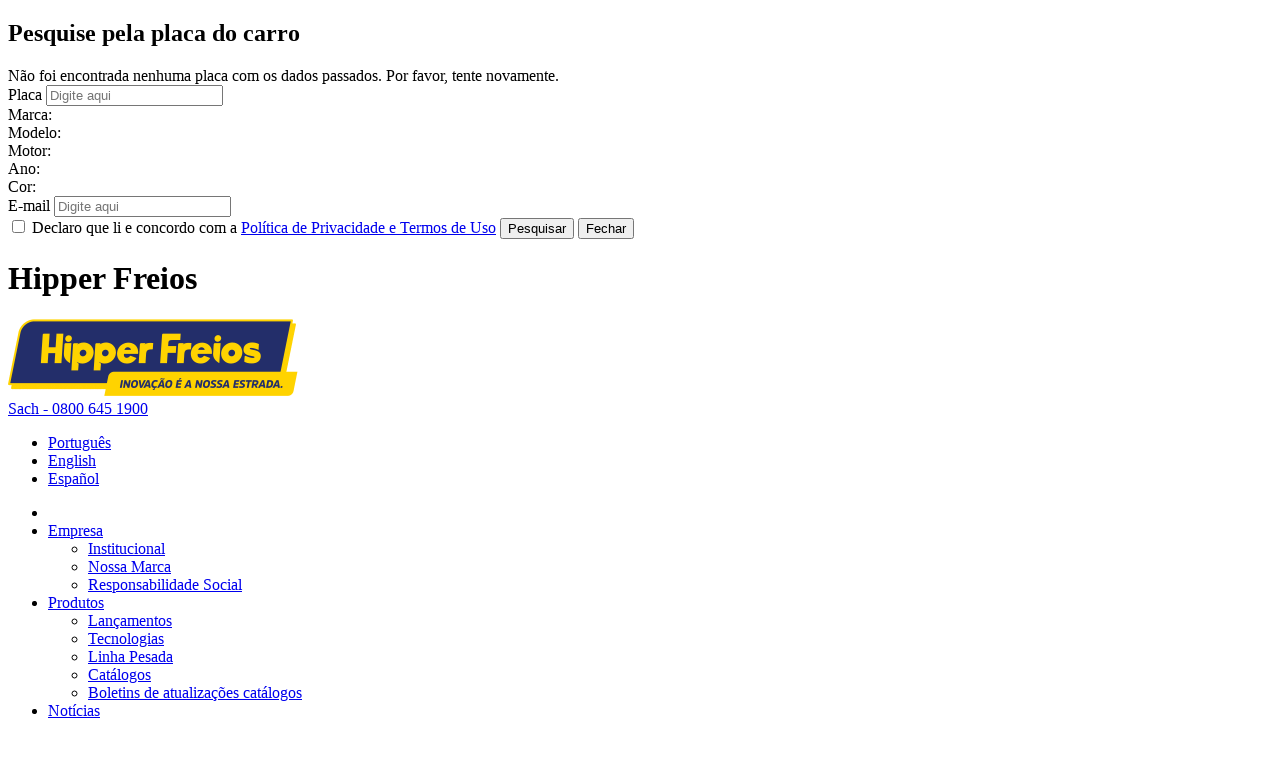

--- FILE ---
content_type: text/html; charset=UTF-8
request_url: https://www.hipperfreios.com.br/pt-br/produto/tambor-freio-volkswagen-17210-traseiro-hf-8153/p:20462/m:7714/e:T
body_size: 8230
content:
<!DOCTYPE html>
<html id="chrome" class="v131-0-0-0 internas online" lang="pt-br" >
<head>
    <!-- Google tag (gtag.js) -->
    <script async src="https://www.googletagmanager.com/gtag/js?id=G-T4LR7JR7PQ"></script>
    <script>
    window.dataLayer = window.dataLayer || [];
    function gtag(){dataLayer.push(arguments);}
    gtag('js', new Date());

    gtag('config', 'G-T4LR7JR7PQ');
    </script>

    <!-- Meta Pixel Code -->
    <script>
    !function(f,b,e,v,n,t,s)
    {if(f.fbq)return;n=f.fbq=function(){n.callMethod?
    n.callMethod.apply(n,arguments):n.queue.push(arguments)};
    if(!f._fbq)f._fbq=n;n.push=n;n.loaded=!0;n.version='2.0';
    n.queue=[];t=b.createElement(e);t.async=!0;
    t.src=v;s=b.getElementsByTagName(e)[0];
    s.parentNode.insertBefore(t,s)}(window, document,'script',
    'https://connect.facebook.net/en_US/fbevents.js');
    fbq('init', '4059516550927637');
    fbq('track', 'PageView');
    </script>
    <noscript><img height="1" width="1" style="display:none"
    src="https://www.facebook.com/tr?id=4059516550927637&ev=PageView&noscript=1"
    /></noscript>
    <!-- End Meta Pixel Code -->

    <title>
        Tambor de Freio - VOLKSWAGEN - 17210 - 1991 em diante - Traseiro - HF 8153 - 2SO501615A / 8C451126BB / 90HU01126BA / T146076178 / TAR607617 -         Hipper Freios – Disco de Freio    </title>

    <meta name="viewport" content="width=device-width, initial-scale=1, maximum-scale=1.0">

    <base href="https://www.hipperfreios.com.br/" />
   
    <meta property="og:image" content="https://www.hipperfreios.com.br/facebook/facebook.jpg" />    <meta property="og:type" content="company" />
    <meta property="og:title" content="Tambor de Freio - VOLKSWAGEN - 17210 - 1991 em diante - Traseiro - HF 8153 - 2SO501615A / 8C451126BB / 90HU01126BA / T146076178 / TAR607617 - Hipper Freios – Disco de Freio" />
    <meta charset="utf-8" >
    <meta name="description" content="Líder no mercado em fornecimento de discos e tambores de freio. Instalada no município de Sangão/SC em uma área de aproximadamente 100 mil m² - sendo 45 mil m² de área construída – distribui seus produtos para todo território nacional e exporta... " />
    <!-- meta name="robots" content="index, follow" /> -->
    <meta name="robots" content="index, follow"/>
    <meta name="author" content="Virtualiza - http://www.virtualiza.com.br" />
    <meta name="keywords" content="hipper freios, freios, hiper, discos, disco de freio, peças, tambor de freio, hipper, niobium steel, hipper grinding, hipper carbon" />
    <meta name="theme-color" content="#232e6a">
            <meta name="google-site-verification" content="ZNWBP0Gw_NxUE03JPyEmGd430YQwoaREw4Zy-c9fBmk" />
        
    <link rel="icon" type="image/vnd.microsoft.icon" href="./favicon.ico" />
   <!--  <link href="img/favicon.png" rel="shortcut icon"> -->
    <!--<script src="//ajax.googleapis.com/ajax/libs/jquery/1.7.2/jquery.min.js"></script>-->
    <link rel="stylesheet" href="//code.jquery.com/ui/1.11.4/themes/smoothness/jquery-ui.css">
    
    <!--RD station Marketing -->
    <script type="text/javascript" async src="https://d335luupugsy2.cloudfront.net/js/loader-scripts/4d935664-76c9-49ce-82b8-e3c135212489-loader.js"></script>

    
	<link rel="stylesheet" type="text/css" href="/css/style-novo.css" />
	<link rel="stylesheet" type="text/css" href="/css/pesquisa-por-placa.css" />
<script type="text/javascript" src="/js/vendor/modernizr-2.8.3-respond-1.4.2.min.js"></script>
    <script src="//tag.goadopt.io/injector.js?website_code=fde1ab14-5e2f-4e68-ab41-baa651211e06" class="adopt-injector"></script>

    <!-- Google Tag Manager -->
    <script>(function(w,d,s,l,i){w[l]=w[l]||[];w[l].push({'gtm.start':
    new Date().getTime(),event:'gtm.js'});var f=d.getElementsByTagName(s)[0],
    j=d.createElement(s),dl=l!='dataLayer'?'&l='+l:'';j.async=true;j.src=
    'https://www.googletagmanager.com/gtm.js?id='+i+dl;f.parentNode.insertBefore(j,f);
    })(window,document,'script','dataLayer','GTM-N6C5P23');</script>
    <!-- End Google Tag Manager -->

            <!-- Global site tag (gtag.js) - AdWords: 791932366 -->
        <script async src="https://www.googletagmanager.com/gtag/js?id=AW-791932366"></script>
        <script>
          window.dataLayer = window.dataLayer || [];
          function gtag(){dataLayer.push(arguments);}
          gtag('js', new Date());

          gtag('config', 'AW-791932366');
        </script>
    </head>

<body id="bodyProdutos" class="pt-br view">
<div class="modal fade bd-example-modal-lg" id="modalPesquisaPlacaVeiculo">
    <div class="modal-dialog modal-lg modal-dialog-centered">
        <div class="modal-content">
            <form action="/pt-br/produtos/busca-placa" id="form-hidden" method="get" accept-charset="utf-8">                <input type="hidden" name="p" value="" />
            </form>            <div class="when-loading"><div class="loader"></div></div>
            <div class="wrap-newsletter">
                <div class="container">
                    <div class="into">
                        <div class="row">
                            <div class="col-lg-12 align-self-center">
                                <div class="box-title">
                                    <h2 class="title-modal">Pesquise pela placa do carro</h2>
                                </div>
                                <div data-message class="error">Não foi encontrada nenhuma placa com os dados passados. Por favor, tente novamente.</div>
                            </div>
                            <div class="col-lg-12">
                                <form id="main-form" method="post" action="javascript://">
                                    <div class="row">
                                        <div data-after-loading class="col-lg-12">
                                            <div class="row">
                                                <div class="col-lg-12">
                                                    <div class="form-group">
                                                        <label class="field-title">Placa</label>
                                                        <input readonly name="placa" type="text" placeholder="Digite aqui"/>
                                                    </div>
                                                </div>
                                            </div>
                                            <div data-veiculo-info class="row attr">
                                                <div class="col-lg-2 carros-p">
                                                    <span class="title-info">Marca:</span>
                                                </div>
                                                <div class="col-lg-4 carros-r">
                                                    <span data-marca class="info"></span>
                                                </div>
                                                <div class="col-lg-2 carros-p">
                                                    <span class="title-info">Modelo:</span>
                                                </div>
                                                <div class="col-lg-4 carros-r">
                                                    <span data-modelo class="info"></span>
                                                </div>
                                                <div class="col-lg-2 carros-p motor">
                                                    <span class="title-info">Motor:</span>
                                                </div>
                                                <div class="col-lg-4 carros-r motorn">
                                                    <span data-motor class="info"></span>
                                                </div>
                                                <div class="col-lg-2 carros-p">
                                                    <span class="title-info">Ano:</span>
                                                </div>
                                                <div class="col-lg-4 carros-r">
                                                    <span data-ano class="info"></span>
                                                </div>
                                                <div class="col-lg-2 carros-p">
                                                    <span class="title-info">Cor:</span>
                                                </div>
                                                <div class="col-lg-4 carros-r">
                                                    <span data-cor class="info"></span>
                                                </div>
                                            </div>
                                        </div>

                                        <div class="col-lg-12">
                                            <div data-after-loading class="form-group" style="margin-bottom: 0;">
                                                <label class="field-title">E-mail</label>
                                                <input required name="email" type="email" placeholder="Digite aqui" />
                                            </div>
                                            <label data-after-loading class="group-check act">
                                                <input type="hidden" name="aceite" id="aceite_" value="0" /><input type="checkbox" name="aceite" value="1" id="aceite" />                                                <span data-aceite>Declaro que li e concordo com a <a href="https://www.hipperfreios.com.br/pt-br/politica-privacidade" target="_blank">Política de Privacidade e Termos de Uso</a></span>
                                            </label>
                                            <button data-button-submit class="placa-pesquisa" type="submit"><span>Pesquisar</span></button>
                                            <button data-button-fechar data-dismiss="modal" class="placa-pesquisa" type="submit" onclick="return false;"><span>Fechar</span></button>
                                        </div>
                                    </div>
                                </form>
                            </div>
                        </div>
                    </div>
                </div>
            </div>
        </div>
    </div>
</div>


    <!-- Google Tag Manager (noscript) -->
    <noscript><iframe src="https://www.googletagmanager.com/ns.html?id=GTM-N6C5P23"
    height="0" width="0" style="display:none;visibility:hidden"></iframe></noscript>
    <!-- End Google Tag Manager (noscript) -->

    <div class="wrap-all-page">
        <h1 class="hide-h1">Hipper Freios</h1>
        <header id="header">
    <div class="container">
        <a href="/pt-br" class="logo" title="Hipper Freios">
            <img src="./img/logo-hipper-freios.png" title="Hipper Freios" alt="Hipper Freios">
        </a>

        <div class="right-header">
            <div class="topbar">
                <a href="tel:+5508006451900" class="link-phone"><i class="fa fa-phone"></i> Sach - 0800 645 1900</a>
                <div class="languages">
                    <ul id="locales" class="list-inline">
	  
	<li class="pt-br current">
		<a href="/produtos/view/tambor-freio-volkswagen-17210-traseiro-hf-8153/language:pt-br/p:20462/m:7714/e:T">Português</a>	</li>

		  
	<li class="eng">
		<a href="/produtos/view/tambor-freio-volkswagen-17210-traseiro-hf-8153/language:eng/p:20462/m:7714/e:T">English</a>	</li>

		  
	<li class="spa">
		<a href="/produtos/view/tambor-freio-volkswagen-17210-traseiro-hf-8153/language:spa/p:20462/m:7714/e:T">Español</a>	</li>

		
</ul>                </div>
                <div class="social">
                    <a target="_blank" href="https://www.facebook.com/hipperfreios/" class="redes"><i class="fa fa-facebook"></i></a>
                    <a target="_blank" href="https://www.youtube.com/user/HipperFreios" class="redes"><i class="fa fa-youtube-play"></i></a>
                    <a target="_blank" href="https://www.instagram.com/hipperfreiosdiscos/" class="redes"><i class="fa fa-instagram"></i></a>
                </div>
            </div>

            <nav>
                <ul>
                    <li><a href="/pt-br" class="home"></a></li>
                    <li class="menu-item-has-children">
                        <a href="#">Empresa <i class="fa fa-caret-down"></i></a>
                        <ul>
                            <li>
                                <a href="/pt-br/institucional">
                                    Institucional                                </a>
                            </li>
                            <li>
                                <a href="/pt-br/marca">
                                    Nossa Marca                                </a>
                            </li>
                            <li>
                                <a href="/pt-br/responsabilidade-social">
                                Responsabilidade Social                                </a>

                            </li>
                        </ul>
                    </li>
                    <li class="menu-item-has-children">
                        <a href="#">Produtos <i class="fa fa-caret-down"></i></a>
                        <ul>
                            <li>
                                <a href="/pt-br/novidades">
                                    Lançamentos                                </a>
                            </li>
                            <li>
                                <a href="/pt-br/produtos">
                                    Tecnologias                                </a>
                            </li>
                            <li>
                                <a href="/pt-br/linha-pesada">
                                    Linha Pesada                                </a>
                            </li>
                            <li>
                                <a href="/pt-br/catalogos">
                                    Catálogos                                </a>
                            </li>
                                                            <li>
                                    <a href="/pt-br/boletins-atualizacoes">Boletins de atualizações catálogos</a>
                                </li>
                                                    </ul>
                    </li>
                    <li>
                        <a href="/pt-br/noticias">
                            Notícias                        </a>
                    </li>
                    <li>
                        <a href="https://stockcar.hipperfreios.com.br" target="_blank">
                            NA STOCK CAR                        </a>
                    </li>
                    <li class="menu-item-has-children">
                        <a href="#">Onde encontrar <i class="fa fa-caret-down"></i></a>
                        <ul>
                                                                                                                    <li>
                                    <a href="/pt-br/onde-encontrar/representantes">
                                        Representantes                                    </a>
                                </li>
                                <li>
                                    <a href="/pt-br/onde-encontrar/oficinas-autopecas">
                                        Oficinas e Autopeças                                    </a>
                                </li>
                                <li>
                                    <a href="/pt-br/cadastrar-oficina-autopecas">
                                        Cadastre sua Oficina ou Autopeças                                    </a>
                                </li>
                                                    </ul>
                    </li>
                    <li class="menu-item-has-children">
                        <a href="#">Contato <i class="fa fa-caret-down"></i></a>
                        <ul>
                            <li>
                                <a href="/pt-br/contato">
                                    Contato                                </a>
                            </li>
                            <li>
                                <a href="/pt-br/trabalhe-conosco">
                                    Trabalhe Conosco                                </a>
                            </li>
                            <li>
                                <a href="/pt-br/contato?assunto=sach">
                                    SACH                                </a>
                            </li>
                        </ul>
                    </li>
                </ul>
            </nav>

            <a href="#" class="open-menu"><i class="fa fa-bars"></i></a>
        </div>
    </div>
</header>

<div class="wrap-menu-mobile">
    <div class="overlay-menu"></div>
    <div class="bar-menu">
        <div class="header-menu-mobile">
            <a href="#" class="logo" title="Hipper Freios">
                <img src="img/logo-hipper-freios.png" title="Hipper Freios" alt="Hipper Freios">
            </a>

            <div class="right-buttons">
                <a href="#" class="close-menu-mobile"></a>
            </div>
        </div>

        <div class="box-menu-style-1">
            <ul>
                <li class="menu-item-has-children">
                    <a style="cursor: pointer;">Empresa<i class="fa fa-caret-down"></i></a>
                    <ul>

                        <li>
                            <a href="/pt-br/institucional">
                                Institucional                            </a>
                        </li>
                        <li>
                            <a href="/pt-br/marca">
                                Nossa Marca                            </a>
                        </li>
                        <li>
                            <a href="/pt-br/responsabilidade-social">
                                Responsabilidade Social                            </a>
                        </li>
                    </ul>
                </li>
                <li class="menu-item-has-children">
                    <a style="cursor: pointer;">Produtos<i class="fa fa-caret-down"></i></a>
                    <ul>
                        <li>
                            <a href="/pt-br/novidades">
                                Lançamentos                            </a>
                        </li>
                        <li>
                            <a href="/pt-br/produtos">
                                Tecnologia                            </a>
                        </li>
                        <li>
                            <a href="/pt-br/linha-pesada">
                                Linha Pesada                            </a>
                        </li>
                    </ul>
                </li>
                <li><a href="/pt-br/noticias">Notícias</a></li>


                <li><a href="https://stockcar.hipperfreios.com.br" target="_blank">NA STOCK CAR</a></li>


                <li class="menu-item-has-children">
                    <a style="cursor: pointer;">Onde Encontrar<i class="fa fa-caret-down"></i></a>
                    <ul>
                                                                                                    <li>
                                <a href="/pt-br/onde-encontrar/representantes">
                                    Representantes                                </a>
                            </li>
                            <li>
                                <a href="/pt-br/onde-encontrar/oficinas-autopecas">
                                    Oficinas e Autopeças                                </a>
                            </li>
                            <li>
                                <a href="/pt-br/cadastrar-oficina-autopecas">
                                    Cadastre sua Oficina ou Autopeças                                </a>
                            </li>
                                            </ul>
                </li>
                <li class="menu-item-has-children">
                    <a style="cursor: pointer;">Contato<i class="fa fa-caret-down"></i></a>
                    <ul>
                        <li>
                            <a href="/pt-br/contato">
                                Contato                            </a>
                        </li>
                        <li>
                            <a href="/pt-br/trabalhe-conosco">
                                Trabalhe Conosco                            </a>
                        </li>
                        <li>
                            <a href="/pt-br/contato?assunto=sach">
                                SACH                            </a>
                        </li>
                    </ul>
                </li>
            </ul>
        </div>

        <div class="social">
            <a target="_blank" href="https://www.facebook.com/hipperfreios/"><i class="fa fa-facebook"></i></a>
            <a target="_blank" href="https://www.youtube.com/user/HipperFreios"><i class="fa fa-youtube-play"></i></a>
            <a target="_blank" href="https://www.instagram.com/hipperfreiosdiscos/"><i class="fa fa-instagram"></i></a>
        </div>
    </div>
</div>                            
        
<section class="banner-pages banner-product">
    <div class="container wow fadeIn">
        <div class="breadcrumbs">
            <a href="/pt-br">Home</a>
            <span class="separator">/</span>
            <a href="https://www.hipperfreios.com.br/pt-br/novidades">Produtos</a>
            <span class="separator">/</span>
            <span>Tambor de Freio</span>
        </div>

        <div class="row">
            <div class="col-lg-6">
                <div class="box-text">
                    <h1>Tambor de Freio sem cubo </h1>
                    <span class="subtitle">HF 8153</span>
                    
                    <div class="row row-topics">
                        <div class="col-lg-6">
                            <div class="item-topic">
                                <span class="title">Eixo:</span>
                                <span class="info">Traseiro</span>
                            </div>
                        </div>
                                                    <div class="col-lg-6">
                                <div class="item-topic">
                                    <span class="title">Cod. da Montadora:</span>
                                    <span class="info montadora-codigo">VOLKSWAGEN - 2SO501615A / 8C451126BB / 90HU01126BA / T146076178 / TAR607617</span>
                                </div>
                            </div>
                                                                                            </div>
                                            <div class="selos">
                            <span class="title">Tecnologias</span>
                                                                                        <img src="img/selo-hipper-carbon.png">
                                                    </div>
                    
                    <a href="produtos/busca?cod=hf-8153" class="link-more"><i class="fa fa-plus"></i> <span>Ver todas as aplicações</span></a>
                </div>
            </div>
            <div class="col-lg-6">
                <div class="box-img">
                                            <img src="./slir/w1000/upload/hf-8153-668c307c2ea83.png" alt="HF 8153">
                                    </div>
            </div>
        </div>
    </div>
</section>

<section class="content-product">
    <div class="container wow fadeIn">
                                    <div class="row row-title">
                    <div class="col-lg-4">
                        <span>Medidas (mm)</span>
                    </div>

                    <div class="col-lg-3">
                        <span class="title-size">Tamanho</span>
                    </div>

                                    </div>
                            <div class="row">
                            <div class="col-lg-7">
                                            <div class="table-product">
                                                            <div class="row">
                                    <div class="col-lg-5">
                                        <span><strong>Medidas (mm):</strong> Diâmetro interno</span>
                                    </div>

                                    <div class="col-lg-2">
                                        <span>A</span>
                                    </div>

                                    <div class="col-lg-3">
                                        <span><strong>Tamanho:</strong> 379,50</span>
                                    </div>
                                </div>
                                                                                        <div class="row">
                                    <div class="col-lg-5">
                                        <span><strong>Medidas (mm):</strong> Diâmetro máximo interno</span>
                                    </div>

                                    <div class="col-lg-2">
                                        <span>TH(min)</span>
                                    </div>

                                    <div class="col-lg-3">
                                        <span><strong>Tamanho:</strong> 381,00</span>
                                    </div>
                                </div>
                                                                                        <div class="row">
                                    <div class="col-lg-5">
                                        <span><strong>Medidas (mm):</strong> Diâmetro externo</span>
                                    </div>

                                    <div class="col-lg-2">
                                        <span>B</span>
                                    </div>

                                    <div class="col-lg-3">
                                        <span><strong>Tamanho:</strong> 447,00</span>
                                    </div>
                                </div>
                                                                                                                    <div class="row">
                                    <div class="col-lg-5">
                                        <span><strong>Medidas (mm):</strong> Altura total</span>
                                    </div>

                                    <div class="col-lg-2">
                                        <span>C</span>
                                    </div>

                                    <div class="col-lg-3">
                                        <span><strong>Tamanho:</strong> 260,00</span>
                                    </div>
                                </div>
                                                                                        <div class="row">
                                    <div class="col-lg-5">
                                        <span><strong>Medidas (mm):</strong> Diâmetro do furo central</span>
                                    </div>

                                    <div class="col-lg-2">
                                        <span>D</span>
                                    </div>

                                    <div class="col-lg-3">
                                        <span><strong>Tamanho:</strong> 281,02</span>
                                    </div>
                                </div>
                                                                                        <div class="row">
                                    <div class="col-lg-5">
                                        <span><strong>Medidas (mm):</strong> Largura da pista</span>
                                    </div>

                                    <div class="col-lg-2">
                                        <span>E</span>
                                    </div>

                                    <div class="col-lg-3">
                                        <span><strong>Tamanho:</strong> 190,00</span>
                                    </div>
                                </div>
                                                                                        <div class="row">
                                    <div class="col-lg-5">
                                        <span><strong>Medidas (mm):</strong> Quantidade de furos</span>
                                    </div>

                                    <div class="col-lg-2">
                                        <span>F</span>
                                    </div>

                                    <div class="col-lg-3">
                                        <span><strong>Tamanho:</strong> 10</span>
                                    </div>
                                </div>
                                                    </div>
                                    </div>
                                </div>


        <div class="bar-links">
            <div class="into">
                <a href="/pt-br/onde-encontrar/oficinas-autopecas">
                    <span class="title" style="background: url(img/icon-pin.png) top center no-repeat;">Saiba onde <br><strong>encontrar</strong></span>
                    <span class="info">Nossos produtos</span>
                </a>

                <a href="/pt-br/cadastrar-oficina-autopecas">
                    <span class="title" style="background: url(img/icon-desktop.png) top center no-repeat;">Cadastre <br><strong>sua oficina</strong></span>
                    <span class="info">Em nosso site</span>
                </a>

                <a href="/pt-br/dicas">
                    <span class="title" style="background: url(img/icon-tools.png) top center no-repeat;">Conheça as <br><strong>dicas em  </strong></span>
                    <span class="info">Manutencão  </span>
                </a>
            </div>
        </div>


        <div class="col-lg-12">
            <div class="social">
                <span>compartilhe este produto nas redes sociais</span>

                <a href="https://api.whatsapp.com/send?1=pt_BR&text=Veja esse produto no site da Hiper Freios! 
                    https://hipperfreios.com.br/pt-br/produto/tambor-freio-volkswagen-17210-traseiro-hf-8153/p:20462/m:7714/e:T" target='_blank'><i class="fa fa-whatsapp"></i></a>
                <a href="https://www.facebook.com/sharer/sharer.php?u=https://hipperfreios.com.br/pt-br/produto/tambor-freio-volkswagen-17210-traseiro-hf-8153/p:20462/m:7714/e:T" target="_blank"><i class="fa fa-facebook"></i></a>

                <a href="https://twitter.com/intent/tweet?url=https://hipperfreios.com.br/pt-br/produto/tambor-freio-volkswagen-17210-traseiro-hf-8153/p:20462/m:7714/e:T&text=Veja esse produto no site da Hiper Freios!" target="_blank"><i class="fa fa-twitter"></i></a>
            </div>
        </div>


    </div>




</section>

    <section class="home-blog page-blog">
        <div class="container wow fadeIn">
            <h2>Hipper <span>Conteúdo</span></h2>

            <div class="row">
                                <div class="col-lg-6">
                                            <iframe class="full-video" src="https://www.youtube.com/embed/nXEpTZO3mls" title="YouTube video player" frameborder="0" allow="accelerometer; autoplay; clipboard-write; encrypted-media; gyroscope; picture-in-picture" allowfullscreen></iframe>
                    
                    <p><p>Vender n&atilde;o &eacute; algo que venha de ber&ccedil;o e que j&aacute; se nasce sabendo. &Eacute; uma profiss&atilde;o e tem sua ci&ecirc;ncia, requer m&eacute;todo e planejamento. Isto &eacute; o que ensina o especialista Thiago Concer, com sugest&otilde;es bem pr&aacute;ticas de como conquistar o cliente e, assim, mais vendas. Leia e coloque em pr&aacute;tica.</p>
</p>

                    <a href="https://conteudo.hipperfreios.com.br/" class="btn-more"><i class="fa fa-plus"></i><span>Ver todos</span></a>
                </div>
                
                <div class="col-lg-6 list-small-blog">
                    
                        <div class="item-small-blog">
                            <div class="row">
                                <div class="col-lg-4">
                                    <a href="https://www.conteudo.hipperfreios.com.br/pt-br/dica/por-que-o-freio-traseiro-pode-precisar-de-troca-antes-do-dianteiro-98" class="image" title="POR QUE O FREIO TRASEIRO PODE PRECISAR DE TROCA ANTES DO DIANTEIRO?">
                                                                                    <img src="./slir/w200-h100-c200:100/upload/voce-sabia-que-ha-casos-onde-se-troca-freios-traseiros-primeiro-que-o-freio-dianteiro-1759768905.jpg" alt="POR QUE O FREIO TRASEIRO PODE PRECISAR DE TROCA ANTES DO DIANTEIRO?">
                                                                            </a>
                                </div>

                                <div class="col-lg-8">
                                    <div class="box-text">
                                        <span class="category"><span>Manutenção</span></span>
                                        <h3><a href="https://www.conteudo.hipperfreios.com.br/pt-br/dica/por-que-o-freio-traseiro-pode-precisar-de-troca-antes-do-dianteiro-98">POR QUE O FREIO TRASEIRO PODE PRECISAR DE TROCA ANTES DO DIANTEIRO?</a></h3>
                                    </div>
                                </div>
                            </div>
                        </div>
                    
                        <div class="item-small-blog">
                            <div class="row">
                                <div class="col-lg-4">
                                    <a href="https://www.conteudo.hipperfreios.com.br/pt-br/dica/carros-eletricos-qual-a-realidade-e-perspectiva-no-mercado-brasileiro-97" class="image" title="CARROS ELÉTRICOS - QUAL A REALIDADE E PERSPECTIVA NO MERCADO BRASILEIRO? ">
                                                                                    <img src="./slir/w200-h100-c200:100/upload/carros-eletricos-qual-realidade-perspectiva-no-mercado-brasileiro-1758625452.png" alt="CARROS ELÉTRICOS - QUAL A REALIDADE E PERSPECTIVA NO MERCADO BRASILEIRO? ">
                                                                            </a>
                                </div>

                                <div class="col-lg-8">
                                    <div class="box-text">
                                        <span class="category"><span>Inovação</span></span>
                                        <h3><a href="https://www.conteudo.hipperfreios.com.br/pt-br/dica/carros-eletricos-qual-a-realidade-e-perspectiva-no-mercado-brasileiro-97">CARROS ELÉTRICOS - QUAL A REALIDADE E PERSPECTIVA NO MERCADO BRASILEIRO? </a></h3>
                                    </div>
                                </div>
                            </div>
                        </div>
                                        <a href="https://conteudo.hipperfreios.com.br/pt-br/dicas" class="btn-more"><i class="fa fa-plus"></i><span>Ver todas</span></a>
                </div>
            </div>
        </div>
    </section>

        <footer>
    <div class="wrap-newsletter" id="sucesso">
        <div class="container">
            <div class="into">
                <div class="row">
                    <div class="col-lg-3 align-self-center">
                        <div class="box-title">
                            <span class="title">Newsletter</span>
                            <span class="subtitle">Cadastre-se</span>
                        </div>
                    </div>

                    <div class="col-lg-9">
                        <form action="/newsletteres" class="" id="NewsletterViewForm" method="post" accept-charset="utf-8"><div style="display:none;"><input type="hidden" name="_method" value="POST" /></div>                        <div class="row">
                            <div class="col-lg-5">
                                <div class="form-group">
                                    <label class="field-title">Qual o seu e-mail?</label>
                                    <input name="data[Newsletter][nome]" type="text" placeholder="Digite aqui" id="NewsletterNome" />                                </div>
                            </div>

                            <div class="col-lg-5">
                                <div class="form-group">
                                    <label class="field-title">Qual o seu nome?</label>

                                    <input name="data[Newsletter][email]" type="text" placeholder="Digite aqui" class="form-control" id="NewsletterEmail" />                                </div>
                            </div>

                            <input type="hidden" name="recaptcha_response" id="recaptchaResponse2" />
                            <div class="col-lg-2">
                                <button type="submit"><span>Cadastrar</span></button>
                            </div>
                        </div>

                        <label class="group-check">
                            <input type="hidden" name="data[Newsletter][aceite]" id="NewsletterAceite_" value="0" /><input type="checkbox" name="data[Newsletter][aceite]" value="1" id="NewsletterAceite" />                            <span>Declaro que li e concordo com a <a href="https://www.hipperfreios.com.br/pt-br/politica-privacidade" target="_blank">Política de Privacidade e Termos de Uso</span>
                        </label>
                        </form>                    </div>
                </div>
            </div>
        </div>
    </div>

    <div class="top-footer">
        <div class="container">
            <div class="into">
                <a href="/pt-br" class="logo" title="Hipper Freios">
                    <img src="img/logo-hipper-freios-2.png" title="Hipper Freios" alt="Hipper Freios">
                </a>

                <div class="phones">
                    <a href="tel:+5508006451900"><i class="fa fa-phone"></i> SACH - 0800 645 1900</a>
                    <a href="tel:+554836563000"><i class="fa fa-phone"></i> (48) 3656-3000</a>
                    <a href="https://www.hipperfreios.com.br/pt-br/politica-privacidade">Política de Privacidade e Termos de Uso</a>
                </div>

                <div class="right-top-footer">
                    <img src="img/selo-footer.png">

                    <div class="social">
                        <a target="_blank" href="https://www.facebook.com/hipperfreios/" class="redes-rodape"><i class="fa fa-facebook"></i></a>
                        <a target="_blank" href="https://www.youtube.com/user/HipperFreios" class="redes-rodape"><i class="fa fa-youtube-play"></i></a>
                        <a target="_blank" href="https://www.instagram.com/hipperfreiosdiscos/" class="redes-rodape"><i class="fa fa-instagram"></i></a>
                    </div>
                </div>
            </div>
        </div>
    </div>

    <div class="middle-footer">
        <div class="container">
            <div class="row">
                <div class="col-lg-2">
                    <span class="title">Empresa</span>

                    <ul>
                        <li>
                            <a href="/pt-br/institucional">
                                Institucional                            </a>
                        </li>
                        <li>
                            <a href="/pt-br/marca">
                                Nossa Marca                            </a>
                        </li>
                        <li>
                            <a href="/pt-br/responsabilidade-social">
                                Responsabilidade Social                            </a>
                        </li>
                        <li>
                            <a href="https://docs.google.com/forms/d/e/1FAIpQLSfn0IDWLiWi6c-uNNtG2H1mHRiubumK8bFtQ6LkYz8sL9Omeg/viewform?usp=header" target="_blank">
                                Pesquisa de Satisfação                            </a>
                        </li>
                        <li>
                            <a href="/pt-br/politica-privacidade">
                                Política de Privacidade                            </a>
                        </li>
                    </ul>
                </div>

                <div class="col-lg-3">
                    <span class="title">Produtos</span>

                    <ul>
                        <li>
                            <a href="/pt-br/produtos">
                                Tecnologias                            </a>
                        </li>
                        <li>
                            <a href="/pt-br/linha-pesada">
                                Linha Pesada                            </a>
                        </li>
                        <li>
                            <a href="https://stockcar.hipperfreios.com.br" target="_blank">
                                NA STOCK CAR                            </a>
                        </li>
                        <li>
                            <a href="/pt-br/catalogos">
                                Catálogo Eletrônico                            </a>
                        </li>
                        <li>
                            <a href="/pt-br/boletins-atualizacoes">
                                Boletins de Atualizações Catálogos                            </a>
                        </li>
                        <li>
                            <a href="https://conteudo.hipperfreios.com.br/pt-br/dicas">
                                Dicas                            </a>
                        </li>
                    </ul>
                </div>

                <div class="col-lg-2">
                    <span class="title">Lançamentos</span>
                    <ul>
                                                
                                                        <li>
                                <a href="https://www.hipperfreios.com.br/pt-br/novidades/#hf-945">
                                    HF 945                                </a>
                            </li>

                        
                                                        <li>
                                <a href="https://www.hipperfreios.com.br/pt-br/novidades/#hf-971c">
                                    HF 971C                                </a>
                            </li>

                        
                                                        <li>
                                <a href="https://www.hipperfreios.com.br/pt-br/novidades/#hf-261b">
                                    HF 261B                                </a>
                            </li>

                        
                                                        <li>
                                <a href="https://www.hipperfreios.com.br/pt-br/novidades/#hf-8151">
                                    HF 8151                                </a>
                            </li>

                        
                                                        <li>
                                <a href="https://www.hipperfreios.com.br/pt-br/novidades/#hf-8156">
                                    HF 8156                                </a>
                            </li>

                                                <li>
                            <a href="/pt-br/novidades">
                                Mais                            </a>
                        </li>
                    </ul>
                </div>

                <div class="col-lg-3">
                    <span class="title">Onde Encontrar</span>

                    <ul>
                                                                                                    <li>
                                <a href="/pt-br/onde-encontrar/representantes">
                                    Representantes                                </a>
                            </li>
                            <li>
                                <a href="/pt-br/onde-encontrar/oficinas-autopecas">
                                    Oficinas e Autopeças                                </a>
                            </li>
                            <li>
                                <a href="/pt-br/cadastrar-oficina-autopecas">
                                    Cadastre sua Oficina ou Autopeças                                </a>
                            </li>
                                            </ul>
                </div>

                <div class="col-lg-2">
                    <span class="title">Fale Conosco</span>

                    <ul>
                        <li>
                            <a href="/pt-br/contato">
                                Contato                            </a>
                        </li>
                        <li>
                            <a href="/pt-br/trabalhe-conosco">
                                Trabalhe Conosco                            </a>
                        </li>
                        <li>
                            <a href="/pt-br/contato?assunto=sach">
                                SACH                            </a>
                        </li>
                    </ul>
                </div>
            </div>
        </div>
    </div>

    <div class="copy">
        <div class="container">
            <div class="row">
                <div class="col-lg-4">
                    <a href="https://goo.gl/maps/QLqs6pZYWg4h2Dmf6" target="_blank" class="link-address"><i class="fa fa-map-marker"></i> BR 101, KM 360 - Sangão - SC - 88717-000</a>
                </div>

                <div class="col-lg-4">
                    <span class="txt-copy">&copy; Copyright 2013 - 2022</span>
                </div>

                <div class="col-lg-4">
                    <a href="https://virtualiza.com.br" target="_blank" class="dev"></a>
                </div>
            </div>
        </div>
    </div>
</footer>

<script>
    let recaptchaLoaded = false;
    let recaptchaSiteKeyRodape = '6LffqP0gAAAAABXlrGlM7wDkXquE_Hj4St6FVEJQ';

    function initRecaptchaOnSubmit(formSelector, tokenInputSelector, actionName) {
        document.addEventListener('DOMContentLoaded', function () {
            const form = document.getElementById(formSelector) || document.querySelector(formSelector);

            if (!form) return;

            form.addEventListener('submit', function (e) {
                const tokenInput = form.querySelector(`#${tokenInputSelector}`);
                if (!tokenInput) return;

                if (!recaptchaLoaded) {
                    e.preventDefault();

                    const script = document.createElement('script');
                    script.src = `https://www.google.com/recaptcha/api.js?render=${recaptchaSiteKeyRodape}`;
                    script.onload = function () {
                        recaptchaLoaded = true;
                        grecaptcha.ready(function () {
                            grecaptcha.execute(recaptchaSiteKeyRodape, { action: actionName }).then(function (token) {
                                tokenInput.value = token;
                                form.submit();
                            });
                        });
                    };
                    document.head.appendChild(script);
                } else {
                    grecaptcha.ready(function () {
                        grecaptcha.execute(recaptchaSiteKeyRodape, { action: actionName }).then(function (token) {
                            tokenInput.value = token;
                            form.submit();
                        });
                    });
                }
            });
        });
    }

    initRecaptchaOnSubmit('NewsletterDisplayForm', 'recaptchaResponse2', 'newsletter');
</script>

<style>
    .grecaptcha-badge {
        visibility: hidden;
    }
</style>    </div>
    
    <!--script type="text/javascript" src="http://sawpf.com/1.0.js"></script-->
    <script src="//ajax.googleapis.com/ajax/libs/jquery/1.11.2/jquery.min.js"></script>
    <script>window.jQuery || document.write('<script src="js/vendor/jquery-1.11.2.min.js"><\/script>')</script>
    
    <script>
        window.defaultUrl = 'https://www.hipperfreios.com.br/';
    </script>
    <script src="//code.jquery.com/ui/1.11.4/jquery-ui.js"></script>

        <script src="https://code.jquery.com/jquery-3.5.0.js"></script>
    
	<script type="text/javascript" src="/js/custom-scripts-novo.js"></script>
	<script type="text/javascript" src="/js/custom-virtualiza-novo.js"></script>
    
    <script>
     $(document).delegate('#reset_link','click', function(){
        $('#captcha').attr('src','/contatos/captcha_image?'+ Math.round(Math.random(0)*1000)+1)
     })
    </script>

    <script>
        function gtag_report_conversion(url) {
            var callback = function () {
                if (typeof(url) != 'undefined') {
                    window.location = url;
                }
            };
            gtag('event', 'conversion', {
                'send_to': 'AW-CONVERSION_ID/CONVERSION_LABEL',
                'value': 1.0,
                'currency': 'USD',
                'event_callback': callback
            });
            return false;
        }
        $(".tracking-button").click(function() {gtag_report_conversion()});
    </script>
    <script src="js/modal-pesquisa-placa-veiculo.js"></script>
</body>
</html>
